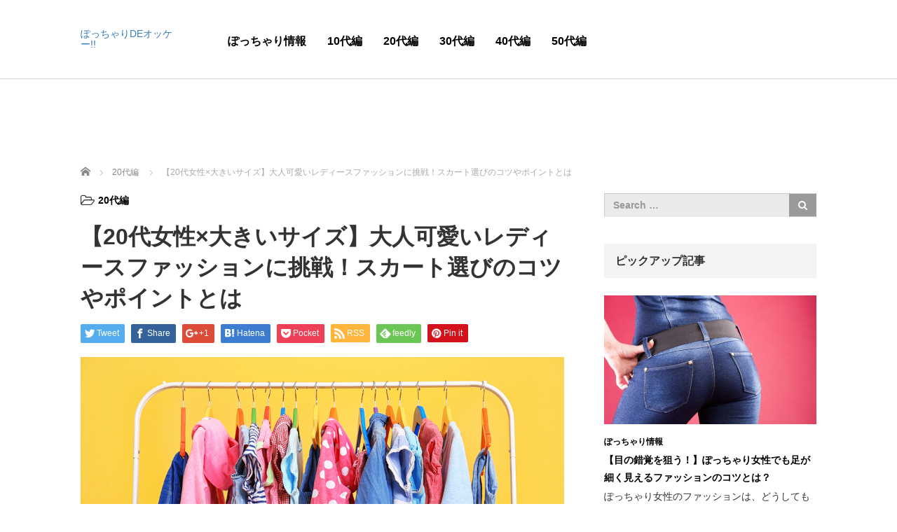

--- FILE ---
content_type: text/html; charset=UTF-8
request_url: https://estpg.info/archives/719
body_size: 9805
content:
<!DOCTYPE html>
<html lang="ja">
<head>
	<meta charset="UTF-8">
	<meta name="viewport" content="width=device-width, initial-scale=1.0">
	<meta http-equiv="X-UA-Compatible" content="IE=edge">

	<title>【20代女性×大きいサイズ】大人可愛いレディースファッションに挑戦！スカート選びのコツやポイントとは | ぽっちゃりDEオッケー!!</title>
	<meta name="description" content="ぽっちゃりでも大人可愛いファッションをしたくて、どんなスカートにするか悩んでいる方は、ぜひロングスカートを選んでいただきたいです。ロングスカートを選ぶ一番の利点はやはり足の太さが隠れるので気にならないという所です。大きいサイズのお洋服しか入らずにお困りの皆様。ぽっちゃりDEオッケー!!はその名の通り、ぽっちゃりさんがありのままで過ごせるような勇気を貰えるサイトにしました！あなたはあなたのままでいい。後はちょっとした方法、コツを知るだけ。ぜひ一度当サイトまでお越しください♪">
		<link rel="profile" href="http://gmpg.org/xfn/11">
	<link rel="pingback" href="https://estpg.info/xmlrpc.php">

		
<!-- All in One SEO Pack 2.12 by Michael Torbert of Semper Fi Web Design[193,266] -->
<meta name="description"  content="ぽっちゃりでも大人可愛いファッションをしたくて、どんなスカートにするか悩んでいる方は、ぜひロングスカートを選んでいただきたいです。 ロングスカートを選ぶ一番の利点はやはり足の太さが隠れるので気にならないという所です。" />

<link rel="canonical" href="https://estpg.info/archives/719" />
			<script type="text/javascript" >
				window.ga=window.ga||function(){(ga.q=ga.q||[]).push(arguments)};ga.l=+new Date;
				ga('create', 'UA-135937397-6', 'auto');
				// Plugins
				
				ga('send', 'pageview');
			</script>
			<script async src="https://www.google-analytics.com/analytics.js"></script>
			<!-- /all in one seo pack -->
<link rel='dns-prefetch' href='//ajax.googleapis.com' />
<link rel='dns-prefetch' href='//s.w.org' />
<link rel="alternate" type="application/rss+xml" title="ぽっちゃりDEオッケー!! &raquo; フィード" href="https://estpg.info/feed" />
		<script type="text/javascript">
			window._wpemojiSettings = {"baseUrl":"https:\/\/s.w.org\/images\/core\/emoji\/11.2.0\/72x72\/","ext":".png","svgUrl":"https:\/\/s.w.org\/images\/core\/emoji\/11.2.0\/svg\/","svgExt":".svg","source":{"concatemoji":"https:\/\/estpg.info\/wp-includes\/js\/wp-emoji-release.min.js?ver=5.1.19"}};
			!function(e,a,t){var n,r,o,i=a.createElement("canvas"),p=i.getContext&&i.getContext("2d");function s(e,t){var a=String.fromCharCode;p.clearRect(0,0,i.width,i.height),p.fillText(a.apply(this,e),0,0);e=i.toDataURL();return p.clearRect(0,0,i.width,i.height),p.fillText(a.apply(this,t),0,0),e===i.toDataURL()}function c(e){var t=a.createElement("script");t.src=e,t.defer=t.type="text/javascript",a.getElementsByTagName("head")[0].appendChild(t)}for(o=Array("flag","emoji"),t.supports={everything:!0,everythingExceptFlag:!0},r=0;r<o.length;r++)t.supports[o[r]]=function(e){if(!p||!p.fillText)return!1;switch(p.textBaseline="top",p.font="600 32px Arial",e){case"flag":return s([55356,56826,55356,56819],[55356,56826,8203,55356,56819])?!1:!s([55356,57332,56128,56423,56128,56418,56128,56421,56128,56430,56128,56423,56128,56447],[55356,57332,8203,56128,56423,8203,56128,56418,8203,56128,56421,8203,56128,56430,8203,56128,56423,8203,56128,56447]);case"emoji":return!s([55358,56760,9792,65039],[55358,56760,8203,9792,65039])}return!1}(o[r]),t.supports.everything=t.supports.everything&&t.supports[o[r]],"flag"!==o[r]&&(t.supports.everythingExceptFlag=t.supports.everythingExceptFlag&&t.supports[o[r]]);t.supports.everythingExceptFlag=t.supports.everythingExceptFlag&&!t.supports.flag,t.DOMReady=!1,t.readyCallback=function(){t.DOMReady=!0},t.supports.everything||(n=function(){t.readyCallback()},a.addEventListener?(a.addEventListener("DOMContentLoaded",n,!1),e.addEventListener("load",n,!1)):(e.attachEvent("onload",n),a.attachEvent("onreadystatechange",function(){"complete"===a.readyState&&t.readyCallback()})),(n=t.source||{}).concatemoji?c(n.concatemoji):n.wpemoji&&n.twemoji&&(c(n.twemoji),c(n.wpemoji)))}(window,document,window._wpemojiSettings);
		</script>
		<style type="text/css">
img.wp-smiley,
img.emoji {
	display: inline !important;
	border: none !important;
	box-shadow: none !important;
	height: 1em !important;
	width: 1em !important;
	margin: 0 .07em !important;
	vertical-align: -0.1em !important;
	background: none !important;
	padding: 0 !important;
}
</style>
	<link rel='stylesheet' id='wp-block-library-css'  href='https://estpg.info/wp-includes/css/dist/block-library/style.min.css?ver=5.1.19' type='text/css' media='all' />
<link rel='stylesheet' id='_tk-bootstrap-wp-css'  href='https://estpg.info/wp-content/themes/agent_tcd033/includes/css/bootstrap-wp.css?ver=5.1.19' type='text/css' media='all' />
<link rel='stylesheet' id='_tk-bootstrap-css'  href='https://estpg.info/wp-content/themes/agent_tcd033/includes/resources/bootstrap/css/bootstrap.min.css?ver=5.1.19' type='text/css' media='all' />
<link rel='stylesheet' id='_tk-font-awesome-css'  href='https://estpg.info/wp-content/themes/agent_tcd033/includes/css/font-awesome.min.css?ver=4.1.0' type='text/css' media='all' />
<script type='text/javascript' src='https://ajax.googleapis.com/ajax/libs/jquery/1.11.3/jquery.min.js?ver=5.1.19'></script>
<script type='text/javascript' src='https://estpg.info/wp-content/themes/agent_tcd033/includes/resources/bootstrap/js/bootstrap.js?ver=5.1.19'></script>
<script type='text/javascript' src='https://estpg.info/wp-content/themes/agent_tcd033/includes/js/bootstrap-wp.js?ver=5.1.19'></script>
<link rel='https://api.w.org/' href='https://estpg.info/wp-json/' />
<link rel='shortlink' href='https://estpg.info/?p=719' />
<link rel="alternate" type="application/json+oembed" href="https://estpg.info/wp-json/oembed/1.0/embed?url=https%3A%2F%2Festpg.info%2Farchives%2F719" />
<link rel="alternate" type="text/xml+oembed" href="https://estpg.info/wp-json/oembed/1.0/embed?url=https%3A%2F%2Festpg.info%2Farchives%2F719&#038;format=xml" />
<style type="text/css"></style>	<link rel="stylesheet" href="https://estpg.info/wp-content/themes/agent_tcd033/style.css?ver=3.1.4" type="text/css" />

	
	<script type="text/javascript" src="https://estpg.info/wp-content/themes/agent_tcd033/parallax.js"></script>
	<link rel="stylesheet" href="https://maxcdn.bootstrapcdn.com/font-awesome/4.4.0/css/font-awesome.min.css">
	<link rel="stylesheet" href="https://estpg.info/wp-content/themes/agent_tcd033/agent.css" type="text/css" />

		<script type="text/javascript" src="https://estpg.info/wp-content/themes/agent_tcd033/js/jscript.js"></script>
	<script src="https://estpg.info/wp-content/themes/agent_tcd033/js/comment.js?ver=?ver=3.1.4"></script>
	<link rel="stylesheet" href="https://estpg.info/wp-content/themes/agent_tcd033/comment-style.css" type="text/css" />

	<link rel="stylesheet" media="screen and (max-width:770px)" href="https://estpg.info/wp-content/themes/agent_tcd033/footer-bar/footer-bar.css?ver=?ver=3.1.4">

	
	<style type="text/css">
		#agent-header-outer{border-bottom:1px solid lightgrey}	</style>

	<style type="text/css">
		body { font-size:14px; }
	.menu-item a:hover, .entry-content a {color: #3FA5F5 !important;}
	.title a:hover, .entry-meta a:hover, .post_category a:hover, .widget a:hover, .categories-wrap a:hover {color: #3FA5F5!important;}
	.dropdown-menu {
	  background-color:#3FA5F5;
	}
	.dropdown-menu .menu-item:hover *{
	  background:#2C73AB!important;
	}
	.link-button-azure_top, .link-button-azure_btm{
	  background-color:#3FA5F5!important;
	}
	.next-button:after { border-left-color:3FA5F5!important; border-bottom-color:3FA5F5!important; }
	.next-button:hover, .next-button:hover:after {border-color:2C73AB!important;}
	.link-button-azure_top:hover, .link-button-azure_btm:hover {
	  background:#2C73AB!important;
	}
	.read-more:hover, .archives_btn:hover, .prev_link a:hover, .next_link a:hover, #submit_comment:hover, .form_table .btn-primary, .form_table td.form_title  { background:#3FA5F5!important; }

  @media only screen and (min-width: 767px) {
    .navbar-nav > .current-menu-item > a{color: #3FA5F5 !important;}
  }
  
  @media only screen and (max-width: 767px) {
    .current-menu-item *{color: #3FA5F5 !important;}
    .menu-item.active a {
      color:black;
    }
  }

			p { word-wrap:break-word; }
	
	
	
			#agent-header-outer{ position: fixed;}
	

					.page-title{ font-size: 32px;}
			
	</style>
</head>

<body class="post-template-default single single-post postid-719 single-format-standard">
	
	<div id="verytop"></div>
	<div id="agent-header-outer">
			<div class="container hidden-xs hidden-sm hidden-md">
				<div class="row">
					<div class="logo-wrap col-xs-20">
					  <!-- logo -->
					  <div id='logo_text'>
<h1 id="logo"><a href="https://estpg.info/">ぽっちゃりDEオッケー!!</a></h1>
</div>
				</div>
					<div class="col-xs-100 col-md-100 col-lg-80 agent-header-menu romaji">
	          <div class="navbar navbar-default">
	            <div class="navbar-header">
	              <button type="button" class="navbar-toggle" data-toggle="collapse" data-target=".nav_toggle">
	                <span class="sr-only">Toggle navigation </span>
	                <span class="icon-bar"></span>
	                <span class="icon-bar"></span>
	                <span class="icon-bar"></span>
	              </button>
								<div class="collapse navbar-collapse nav_toggle"><ul id="main-menu" class="nav navbar-nav"><li id="menu-item-837" class="menu-item menu-item-type-taxonomy menu-item-object-category menu-item-837"><a href="https://estpg.info/archives/category/%e3%81%bd%e3%81%a3%e3%81%a1%e3%82%83%e3%82%8a%e6%83%85%e5%a0%b1">ぽっちゃり情報</a></li>
<li id="menu-item-838" class="menu-item menu-item-type-taxonomy menu-item-object-category menu-item-838"><a href="https://estpg.info/archives/category/10%e4%bb%a3%e7%b7%a8">10代編</a></li>
<li id="menu-item-839" class="menu-item menu-item-type-taxonomy menu-item-object-category current-post-ancestor current-menu-parent current-post-parent menu-item-839"><a href="https://estpg.info/archives/category/20%e4%bb%a3%e7%b7%a8">20代編</a></li>
<li id="menu-item-840" class="menu-item menu-item-type-taxonomy menu-item-object-category menu-item-840"><a href="https://estpg.info/archives/category/30%e4%bb%a3%e7%b7%a8">30代編</a></li>
<li id="menu-item-841" class="menu-item menu-item-type-taxonomy menu-item-object-category menu-item-841"><a href="https://estpg.info/archives/category/40%e4%bb%a3%e7%b7%a8">40代編</a></li>
<li id="menu-item-842" class="menu-item menu-item-type-taxonomy menu-item-object-category menu-item-842"><a href="https://estpg.info/archives/category/50%e4%bb%a3%e7%b7%a8">50代編</a></li>
</ul></div>							</div>
						</div>
					</div>
									</div>
			</div>
			<div class="container hidden-lg">
	      <div class="row">
	        <div class="site-navigation-inner col-xs-120">
	          <div class="navbar navbar-default" style="margin-bottom:0px">
	            <div class="navbar-header">
	              <button type="button" class="navbar-toggle" data-toggle="collapse" data-target=".nav_toggle" style='z-index:3000'>
	                <span class="sr-only">Toggle navigation </span>
	                <span class="icon-bar"></span>
	                <span class="icon-bar"></span>
	                <span class="icon-bar"></span>
	              </button>

	              <div id="logo-area">
	                <div id='logo_text'>
<h1 id="logo"><a href="https://estpg.info/">ぽっちゃりDEオッケー!!</a></h1>
</div>
	              </div>

	            </div>

	          </div><!-- .navbar -->
	        </div>
	      </div>
			</div>
	</div>
	            <!-- The WordPress Menu goes here -->
	            <div class="hidden-lg mobile_nav_wapper">
								<div class="collapse navbar-collapse nav_toggle"><ul id="main-menu" class="nav navbar-nav pt0"><li class="menu-item menu-item-type-taxonomy menu-item-object-category menu-item-837"><a href="https://estpg.info/archives/category/%e3%81%bd%e3%81%a3%e3%81%a1%e3%82%83%e3%82%8a%e6%83%85%e5%a0%b1">ぽっちゃり情報</a></li>
<li class="menu-item menu-item-type-taxonomy menu-item-object-category menu-item-838"><a href="https://estpg.info/archives/category/10%e4%bb%a3%e7%b7%a8">10代編</a></li>
<li class="menu-item menu-item-type-taxonomy menu-item-object-category current-post-ancestor current-menu-parent current-post-parent menu-item-839"><a href="https://estpg.info/archives/category/20%e4%bb%a3%e7%b7%a8">20代編</a></li>
<li class="menu-item menu-item-type-taxonomy menu-item-object-category menu-item-840"><a href="https://estpg.info/archives/category/30%e4%bb%a3%e7%b7%a8">30代編</a></li>
<li class="menu-item menu-item-type-taxonomy menu-item-object-category menu-item-841"><a href="https://estpg.info/archives/category/40%e4%bb%a3%e7%b7%a8">40代編</a></li>
<li class="menu-item menu-item-type-taxonomy menu-item-object-category menu-item-842"><a href="https://estpg.info/archives/category/50%e4%bb%a3%e7%b7%a8">50代編</a></li>
</ul></div>	            </div>




  
  <div class="container single_wrap">
    
<ul id="bread_crumb" class="clearfix">
  <li itemscope="itemscope" itemtype="http://data-vocabulary.org/Breadcrumb" class="home"><a itemprop="url" href="https://estpg.info/"><span itemprop="title">ホーム</span></a></li>

 <li itemscope="itemscope" itemtype="http://data-vocabulary.org/Breadcrumb">
    <a itemprop="url" href="https://estpg.info/archives/category/20%e4%bb%a3%e7%b7%a8"><span itemprop="title">20代編</span></a>
     </li>
 <li class="last">【20代女性×大きいサイズ】大人可愛いレディースファッションに挑戦！スカート選びのコツやポイントとは</li>

</ul>
    <div class="row">

      <div class="col-sm-80 no-left-padding">
      
        
<article id="post-719" class="post-719 post type-post status-publish format-standard has-post-thumbnail hentry category-5">
	<header>
				<ul class="entry-meta clearfix">
						<li><i class="fa fa-folder-open-o fa-lg mr5" aria-hidden="true"></i><a href="https://estpg.info/archives/category/20%e4%bb%a3%e7%b7%a8" rel="category tag">20代編</a></li>								</ul>
		
		<h2 class="page-title">【20代女性×大きいサイズ】大人可愛いレディースファッションに挑戦！スカート選びのコツやポイントとは</h2>
	</header><!-- .entry-header -->

  <!-- sns button top -->
    
<!--Type1-->

<div id="share_top1">

 

<div class="sns">
<ul class="type1 clearfix">
<!--Twitterボタン-->
<li class="twitter">
<a href="http://twitter.com/share?text=%E3%80%9020%E4%BB%A3%E5%A5%B3%E6%80%A7%C3%97%E5%A4%A7%E3%81%8D%E3%81%84%E3%82%B5%E3%82%A4%E3%82%BA%E3%80%91%E5%A4%A7%E4%BA%BA%E5%8F%AF%E6%84%9B%E3%81%84%E3%83%AC%E3%83%87%E3%82%A3%E3%83%BC%E3%82%B9%E3%83%95%E3%82%A1%E3%83%83%E3%82%B7%E3%83%A7%E3%83%B3%E3%81%AB%E6%8C%91%E6%88%A6%EF%BC%81%E3%82%B9%E3%82%AB%E3%83%BC%E3%83%88%E9%81%B8%E3%81%B3%E3%81%AE%E3%82%B3%E3%83%84%E3%82%84%E3%83%9D%E3%82%A4%E3%83%B3%E3%83%88%E3%81%A8%E3%81%AF&url=https%3A%2F%2Festpg.info%2Farchives%2F719&via=&tw_p=tweetbutton&related=" onclick="javascript:window.open(this.href, '', 'menubar=no,toolbar=no,resizable=yes,scrollbars=yes,height=400,width=600');return false;"><i class="icon-twitter"></i><span class="ttl">Tweet</span><span class="share-count"></span></a></li>

<!--Facebookボタン-->
<li class="facebook">
<a href="//www.facebook.com/sharer/sharer.php?u=https://estpg.info/archives/719&amp;t=%E3%80%9020%E4%BB%A3%E5%A5%B3%E6%80%A7%C3%97%E5%A4%A7%E3%81%8D%E3%81%84%E3%82%B5%E3%82%A4%E3%82%BA%E3%80%91%E5%A4%A7%E4%BA%BA%E5%8F%AF%E6%84%9B%E3%81%84%E3%83%AC%E3%83%87%E3%82%A3%E3%83%BC%E3%82%B9%E3%83%95%E3%82%A1%E3%83%83%E3%82%B7%E3%83%A7%E3%83%B3%E3%81%AB%E6%8C%91%E6%88%A6%EF%BC%81%E3%82%B9%E3%82%AB%E3%83%BC%E3%83%88%E9%81%B8%E3%81%B3%E3%81%AE%E3%82%B3%E3%83%84%E3%82%84%E3%83%9D%E3%82%A4%E3%83%B3%E3%83%88%E3%81%A8%E3%81%AF" class="facebook-btn-icon-link" target="blank" rel="nofollow"><i class="icon-facebook"></i><span class="ttl">Share</span><span class="share-count"></span></a></li>

<!--Google+ボタン-->
<li class="googleplus">
<a href="https://plus.google.com/share?url=https%3A%2F%2Festpg.info%2Farchives%2F719" onclick="javascript:window.open(this.href, '', 'menubar=no,toolbar=no,resizable=yes,scrollbars=yes,height=600,width=500');return false;"><i class="icon-google-plus"></i><span class="ttl">+1</span><span class="share-count"></span></a></li>

<!--Hatebuボタン-->
<li class="hatebu">
<a href="http://b.hatena.ne.jp/add?mode=confirm&url=https%3A%2F%2Festpg.info%2Farchives%2F719" onclick="javascript:window.open(this.href, '', 'menubar=no,toolbar=no,resizable=yes,scrollbars=yes,height=400,width=510');return false;" ><i class="icon-hatebu"></i><span class="ttl">Hatena</span><span class="share-count"></span></a></li>

<!--Pocketボタン-->
<li class="pocket">
<a href="http://getpocket.com/edit?url=https%3A%2F%2Festpg.info%2Farchives%2F719&title=%E3%80%9020%E4%BB%A3%E5%A5%B3%E6%80%A7%C3%97%E5%A4%A7%E3%81%8D%E3%81%84%E3%82%B5%E3%82%A4%E3%82%BA%E3%80%91%E5%A4%A7%E4%BA%BA%E5%8F%AF%E6%84%9B%E3%81%84%E3%83%AC%E3%83%87%E3%82%A3%E3%83%BC%E3%82%B9%E3%83%95%E3%82%A1%E3%83%83%E3%82%B7%E3%83%A7%E3%83%B3%E3%81%AB%E6%8C%91%E6%88%A6%EF%BC%81%E3%82%B9%E3%82%AB%E3%83%BC%E3%83%88%E9%81%B8%E3%81%B3%E3%81%AE%E3%82%B3%E3%83%84%E3%82%84%E3%83%9D%E3%82%A4%E3%83%B3%E3%83%88%E3%81%A8%E3%81%AF" target="blank"><i class="icon-pocket"></i><span class="ttl">Pocket</span><span class="share-count"></span></a></li>

<!--RSSボタン-->
<li class="rss">
<a href="https://estpg.info/feed" target="blank"><i class="icon-rss"></i><span class="ttl">RSS</span></a></li>

<!--Feedlyボタン-->
<li class="feedly">
<a href="http://feedly.com/index.html#subscription%2Ffeed%2Fhttps://estpg.info/feed" target="blank"><i class="icon-feedly"></i><span class="ttl">feedly</span><span class="share-count"></span></a></li>

<!--Pinterestボタン-->
<li class="pinterest">
<a rel="nofollow" target="_blank" href="https://www.pinterest.com/pin/create/button/?url=https%3A%2F%2Festpg.info%2Farchives%2F719&media=https://estpg.info/wp-content/uploads/2019/04/shutterstock_524193919.jpg&description=%E3%80%9020%E4%BB%A3%E5%A5%B3%E6%80%A7%C3%97%E5%A4%A7%E3%81%8D%E3%81%84%E3%82%B5%E3%82%A4%E3%82%BA%E3%80%91%E5%A4%A7%E4%BA%BA%E5%8F%AF%E6%84%9B%E3%81%84%E3%83%AC%E3%83%87%E3%82%A3%E3%83%BC%E3%82%B9%E3%83%95%E3%82%A1%E3%83%83%E3%82%B7%E3%83%A7%E3%83%B3%E3%81%AB%E6%8C%91%E6%88%A6%EF%BC%81%E3%82%B9%E3%82%AB%E3%83%BC%E3%83%88%E9%81%B8%E3%81%B3%E3%81%AE%E3%82%B3%E3%83%84%E3%82%84%E3%83%9D%E3%82%A4%E3%83%B3%E3%83%88%E3%81%A8%E3%81%AF"><i class="icon-pinterest"></i><span class="ttl">Pin&nbsp;it</span></a></li>

</ul>
</div>

</div>


<!--Type2-->

<!--Type3-->

<!--Type4-->

<!--Type5-->
    <!-- /sns button top -->

	<div class="entry-content mb30">
				<div class="entry-content-thumbnail"><img width="1000" height="680" src="https://estpg.info/wp-content/uploads/2019/04/shutterstock_524193919.jpg" class="attachment-full size-full wp-post-image" alt="ぽっちゃり女性のファッションポイントをご紹介！" srcset="https://estpg.info/wp-content/uploads/2019/04/shutterstock_524193919.jpg 1000w, https://estpg.info/wp-content/uploads/2019/04/shutterstock_524193919-300x204.jpg 300w, https://estpg.info/wp-content/uploads/2019/04/shutterstock_524193919-768x522.jpg 768w" sizes="(max-width: 1000px) 100vw, 1000px" /></div>
				<p>ぽっちゃりでも大人可愛いファッションをしたくて、どんなスカートにするか悩んでいる方は、ぜひロングスカートを選んでいただきたいです。</p>
<p>ロングスカートを選ぶ一番の利点はやはり足の太さが隠れるので気にならないという所です。</p>
<p>また基本的に落ち着いて可愛らしい印象を与えることが出来るため、大人可愛いイメージを持って貰えるでしょう。</p>
<p>20代女性という年齢的に色味もおとなしい色を選ぶと尚良しです、大きいサイズはカラーバリエーションがすこし少ないこともありますが派手になりすぎないように注意さえすれば基本的に失敗はないでしょう。</p>
<p>ロングスカートという特性上ぽっちゃりでも体型を気にせずおしゃれが出来るので、ぜひトライしてみて下さい。</p>
			</div><!-- .entry-content -->

  <!-- sns button bottom -->
    <div class="clearfix">
  
<!--Type1-->

<div id="share_top1">

 

<div class="sns">
<ul class="type1 clearfix">
<!--Twitterボタン-->
<li class="twitter">
<a href="http://twitter.com/share?text=%E3%80%9020%E4%BB%A3%E5%A5%B3%E6%80%A7%C3%97%E5%A4%A7%E3%81%8D%E3%81%84%E3%82%B5%E3%82%A4%E3%82%BA%E3%80%91%E5%A4%A7%E4%BA%BA%E5%8F%AF%E6%84%9B%E3%81%84%E3%83%AC%E3%83%87%E3%82%A3%E3%83%BC%E3%82%B9%E3%83%95%E3%82%A1%E3%83%83%E3%82%B7%E3%83%A7%E3%83%B3%E3%81%AB%E6%8C%91%E6%88%A6%EF%BC%81%E3%82%B9%E3%82%AB%E3%83%BC%E3%83%88%E9%81%B8%E3%81%B3%E3%81%AE%E3%82%B3%E3%83%84%E3%82%84%E3%83%9D%E3%82%A4%E3%83%B3%E3%83%88%E3%81%A8%E3%81%AF&url=https%3A%2F%2Festpg.info%2Farchives%2F719&via=&tw_p=tweetbutton&related=" onclick="javascript:window.open(this.href, '', 'menubar=no,toolbar=no,resizable=yes,scrollbars=yes,height=400,width=600');return false;"><i class="icon-twitter"></i><span class="ttl">Tweet</span><span class="share-count"></span></a></li>

<!--Facebookボタン-->
<li class="facebook">
<a href="//www.facebook.com/sharer/sharer.php?u=https://estpg.info/archives/719&amp;t=%E3%80%9020%E4%BB%A3%E5%A5%B3%E6%80%A7%C3%97%E5%A4%A7%E3%81%8D%E3%81%84%E3%82%B5%E3%82%A4%E3%82%BA%E3%80%91%E5%A4%A7%E4%BA%BA%E5%8F%AF%E6%84%9B%E3%81%84%E3%83%AC%E3%83%87%E3%82%A3%E3%83%BC%E3%82%B9%E3%83%95%E3%82%A1%E3%83%83%E3%82%B7%E3%83%A7%E3%83%B3%E3%81%AB%E6%8C%91%E6%88%A6%EF%BC%81%E3%82%B9%E3%82%AB%E3%83%BC%E3%83%88%E9%81%B8%E3%81%B3%E3%81%AE%E3%82%B3%E3%83%84%E3%82%84%E3%83%9D%E3%82%A4%E3%83%B3%E3%83%88%E3%81%A8%E3%81%AF" class="facebook-btn-icon-link" target="blank" rel="nofollow"><i class="icon-facebook"></i><span class="ttl">Share</span><span class="share-count"></span></a></li>

<!--Google+ボタン-->
<li class="googleplus">
<a href="https://plus.google.com/share?url=https%3A%2F%2Festpg.info%2Farchives%2F719" onclick="javascript:window.open(this.href, '', 'menubar=no,toolbar=no,resizable=yes,scrollbars=yes,height=600,width=500');return false;"><i class="icon-google-plus"></i><span class="ttl">+1</span><span class="share-count"></span></a></li>

<!--Hatebuボタン-->
<li class="hatebu">
<a href="http://b.hatena.ne.jp/add?mode=confirm&url=https%3A%2F%2Festpg.info%2Farchives%2F719" onclick="javascript:window.open(this.href, '', 'menubar=no,toolbar=no,resizable=yes,scrollbars=yes,height=400,width=510');return false;" ><i class="icon-hatebu"></i><span class="ttl">Hatena</span><span class="share-count"></span></a></li>

<!--Pocketボタン-->
<li class="pocket">
<a href="http://getpocket.com/edit?url=https%3A%2F%2Festpg.info%2Farchives%2F719&title=%E3%80%9020%E4%BB%A3%E5%A5%B3%E6%80%A7%C3%97%E5%A4%A7%E3%81%8D%E3%81%84%E3%82%B5%E3%82%A4%E3%82%BA%E3%80%91%E5%A4%A7%E4%BA%BA%E5%8F%AF%E6%84%9B%E3%81%84%E3%83%AC%E3%83%87%E3%82%A3%E3%83%BC%E3%82%B9%E3%83%95%E3%82%A1%E3%83%83%E3%82%B7%E3%83%A7%E3%83%B3%E3%81%AB%E6%8C%91%E6%88%A6%EF%BC%81%E3%82%B9%E3%82%AB%E3%83%BC%E3%83%88%E9%81%B8%E3%81%B3%E3%81%AE%E3%82%B3%E3%83%84%E3%82%84%E3%83%9D%E3%82%A4%E3%83%B3%E3%83%88%E3%81%A8%E3%81%AF" target="blank"><i class="icon-pocket"></i><span class="ttl">Pocket</span><span class="share-count"></span></a></li>

<!--RSSボタン-->
<li class="rss">
<a href="https://estpg.info/feed" target="blank"><i class="icon-rss"></i><span class="ttl">RSS</span></a></li>

<!--Feedlyボタン-->
<li class="feedly">
<a href="http://feedly.com/index.html#subscription%2Ffeed%2Fhttps://estpg.info/feed" target="blank"><i class="icon-feedly"></i><span class="ttl">feedly</span><span class="share-count"></span></a></li>

<!--Pinterestボタン-->
<li class="pinterest">
<a rel="nofollow" target="_blank" href="https://www.pinterest.com/pin/create/button/?url=https%3A%2F%2Festpg.info%2Farchives%2F719&media=https://estpg.info/wp-content/uploads/2019/04/shutterstock_524193919.jpg&description=%E3%80%9020%E4%BB%A3%E5%A5%B3%E6%80%A7%C3%97%E5%A4%A7%E3%81%8D%E3%81%84%E3%82%B5%E3%82%A4%E3%82%BA%E3%80%91%E5%A4%A7%E4%BA%BA%E5%8F%AF%E6%84%9B%E3%81%84%E3%83%AC%E3%83%87%E3%82%A3%E3%83%BC%E3%82%B9%E3%83%95%E3%82%A1%E3%83%83%E3%82%B7%E3%83%A7%E3%83%B3%E3%81%AB%E6%8C%91%E6%88%A6%EF%BC%81%E3%82%B9%E3%82%AB%E3%83%BC%E3%83%88%E9%81%B8%E3%81%B3%E3%81%AE%E3%82%B3%E3%83%84%E3%82%84%E3%83%9D%E3%82%A4%E3%83%B3%E3%83%88%E3%81%A8%E3%81%AF"><i class="icon-pinterest"></i><span class="ttl">Pin&nbsp;it</span></a></li>

</ul>
</div>

</div>


<!--Type2-->

<!--Type3-->

<!--Type4-->

<!--Type5-->
  </div>
    <!-- /sns button bottom -->

		<footer class="entry-nav">
				<div class="row">
			<div class="col-xs-60 text-center">
				<p class="prev_link"><a href="https://estpg.info/archives/720" rel="prev">前の記事</a></p>
			</div>
			<div class="col-xs-60 text-center">
				<p class="next_link"><a href="https://estpg.info/archives/718" rel="next">次の記事</a></p>
			</div>
		</div>
			</footer><!-- .entry-meta -->
	
</article><!-- #post-## -->

        
      
                <div id="related-posts">
          <h3 class="related-posts-title">関連記事</h3>
                    <div class="row">
                          <div class="col-xs-60">
                <div class="related_post clearfix">
                                    <div class="related_post_img"><a href="https://estpg.info/archives/721"><img width="90" height="90" src="https://estpg.info/wp-content/uploads/2019/04/shutterstock_524193919-90x90.jpg" class="attachment-widget_thumb size-widget_thumb wp-post-image" alt="ぽっちゃり女性のファッションポイントをご紹介！" srcset="https://estpg.info/wp-content/uploads/2019/04/shutterstock_524193919-90x90.jpg 90w, https://estpg.info/wp-content/uploads/2019/04/shutterstock_524193919-150x150.jpg 150w, https://estpg.info/wp-content/uploads/2019/04/shutterstock_524193919-100x100.jpg 100w, https://estpg.info/wp-content/uploads/2019/04/shutterstock_524193919-450x450.jpg 450w, https://estpg.info/wp-content/uploads/2019/04/shutterstock_524193919-223x223.jpg 223w, https://estpg.info/wp-content/uploads/2019/04/shutterstock_524193919-224x224.jpg 224w, https://estpg.info/wp-content/uploads/2019/04/shutterstock_524193919-120x120.jpg 120w" sizes="(max-width: 90px) 100vw, 90px" /></a></div>
                                    <div class="related_post_meta">
                                        <h3 class="title"><a href="https://estpg.info/archives/721">【20代女性×大きいサイズ】大人可愛いレディースファッションに挑…</a></h3>
                  </div>
                </div>
              </div>
                                        <div class="col-xs-60">
                <div class="related_post clearfix">
                                    <div class="related_post_img"><a href="https://estpg.info/archives/720"><img width="90" height="90" src="https://estpg.info/wp-content/uploads/2019/04/shutterstock_524193919-90x90.jpg" class="attachment-widget_thumb size-widget_thumb wp-post-image" alt="ぽっちゃり女性のファッションポイントをご紹介！" srcset="https://estpg.info/wp-content/uploads/2019/04/shutterstock_524193919-90x90.jpg 90w, https://estpg.info/wp-content/uploads/2019/04/shutterstock_524193919-150x150.jpg 150w, https://estpg.info/wp-content/uploads/2019/04/shutterstock_524193919-100x100.jpg 100w, https://estpg.info/wp-content/uploads/2019/04/shutterstock_524193919-450x450.jpg 450w, https://estpg.info/wp-content/uploads/2019/04/shutterstock_524193919-223x223.jpg 223w, https://estpg.info/wp-content/uploads/2019/04/shutterstock_524193919-224x224.jpg 224w, https://estpg.info/wp-content/uploads/2019/04/shutterstock_524193919-120x120.jpg 120w" sizes="(max-width: 90px) 100vw, 90px" /></a></div>
                                    <div class="related_post_meta">
                                        <h3 class="title"><a href="https://estpg.info/archives/720">【20代女性×大きいサイズ】大人可愛いレディースファッションに挑…</a></h3>
                  </div>
                </div>
              </div>
              </div><div class="row" style="margin-top:15px;">                          <div class="col-xs-60">
                <div class="related_post clearfix">
                                    <div class="related_post_img"><a href="https://estpg.info/archives/717"><img width="90" height="90" src="https://estpg.info/wp-content/uploads/2019/04/shutterstock_524193919-90x90.jpg" class="attachment-widget_thumb size-widget_thumb wp-post-image" alt="ぽっちゃり女性のファッションポイントをご紹介！" srcset="https://estpg.info/wp-content/uploads/2019/04/shutterstock_524193919-90x90.jpg 90w, https://estpg.info/wp-content/uploads/2019/04/shutterstock_524193919-150x150.jpg 150w, https://estpg.info/wp-content/uploads/2019/04/shutterstock_524193919-100x100.jpg 100w, https://estpg.info/wp-content/uploads/2019/04/shutterstock_524193919-450x450.jpg 450w, https://estpg.info/wp-content/uploads/2019/04/shutterstock_524193919-223x223.jpg 223w, https://estpg.info/wp-content/uploads/2019/04/shutterstock_524193919-224x224.jpg 224w, https://estpg.info/wp-content/uploads/2019/04/shutterstock_524193919-120x120.jpg 120w" sizes="(max-width: 90px) 100vw, 90px" /></a></div>
                                    <div class="related_post_meta">
                                        <h3 class="title"><a href="https://estpg.info/archives/717">【20代女性×大きいサイズ】大人可愛いレディースファッションに挑…</a></h3>
                  </div>
                </div>
              </div>
                                        <div class="col-xs-60">
                <div class="related_post clearfix">
                                    <div class="related_post_img"><a href="https://estpg.info/archives/718"><img width="90" height="90" src="https://estpg.info/wp-content/uploads/2019/04/shutterstock_524193919-90x90.jpg" class="attachment-widget_thumb size-widget_thumb wp-post-image" alt="ぽっちゃり女性のファッションポイントをご紹介！" srcset="https://estpg.info/wp-content/uploads/2019/04/shutterstock_524193919-90x90.jpg 90w, https://estpg.info/wp-content/uploads/2019/04/shutterstock_524193919-150x150.jpg 150w, https://estpg.info/wp-content/uploads/2019/04/shutterstock_524193919-100x100.jpg 100w, https://estpg.info/wp-content/uploads/2019/04/shutterstock_524193919-450x450.jpg 450w, https://estpg.info/wp-content/uploads/2019/04/shutterstock_524193919-223x223.jpg 223w, https://estpg.info/wp-content/uploads/2019/04/shutterstock_524193919-224x224.jpg 224w, https://estpg.info/wp-content/uploads/2019/04/shutterstock_524193919-120x120.jpg 120w" sizes="(max-width: 90px) 100vw, 90px" /></a></div>
                                    <div class="related_post_meta">
                                        <h3 class="title"><a href="https://estpg.info/archives/718">【20代女性×大きいサイズ】大人可愛いレディースファッションに挑…</a></h3>
                  </div>
                </div>
              </div>
              </div><div class="row" style="margin-top:15px;">                          <div class="col-xs-60">
                <div class="related_post clearfix">
                                    <div class="related_post_img"><a href="https://estpg.info/archives/715"><img width="90" height="90" src="https://estpg.info/wp-content/uploads/2019/04/shutterstock_524193919-90x90.jpg" class="attachment-widget_thumb size-widget_thumb wp-post-image" alt="ぽっちゃり女性のファッションポイントをご紹介！" srcset="https://estpg.info/wp-content/uploads/2019/04/shutterstock_524193919-90x90.jpg 90w, https://estpg.info/wp-content/uploads/2019/04/shutterstock_524193919-150x150.jpg 150w, https://estpg.info/wp-content/uploads/2019/04/shutterstock_524193919-100x100.jpg 100w, https://estpg.info/wp-content/uploads/2019/04/shutterstock_524193919-450x450.jpg 450w, https://estpg.info/wp-content/uploads/2019/04/shutterstock_524193919-223x223.jpg 223w, https://estpg.info/wp-content/uploads/2019/04/shutterstock_524193919-224x224.jpg 224w, https://estpg.info/wp-content/uploads/2019/04/shutterstock_524193919-120x120.jpg 120w" sizes="(max-width: 90px) 100vw, 90px" /></a></div>
                                    <div class="related_post_meta">
                                        <h3 class="title"><a href="https://estpg.info/archives/715">【20代女性×大きいサイズ】エレガントなレディースファッションに…</a></h3>
                  </div>
                </div>
              </div>
                                        <div class="col-xs-60">
                <div class="related_post clearfix">
                                    <div class="related_post_img"><a href="https://estpg.info/archives/716"><img width="90" height="90" src="https://estpg.info/wp-content/uploads/2019/04/shutterstock_524193919-90x90.jpg" class="attachment-widget_thumb size-widget_thumb wp-post-image" alt="ぽっちゃり女性のファッションポイントをご紹介！" srcset="https://estpg.info/wp-content/uploads/2019/04/shutterstock_524193919-90x90.jpg 90w, https://estpg.info/wp-content/uploads/2019/04/shutterstock_524193919-150x150.jpg 150w, https://estpg.info/wp-content/uploads/2019/04/shutterstock_524193919-100x100.jpg 100w, https://estpg.info/wp-content/uploads/2019/04/shutterstock_524193919-450x450.jpg 450w, https://estpg.info/wp-content/uploads/2019/04/shutterstock_524193919-223x223.jpg 223w, https://estpg.info/wp-content/uploads/2019/04/shutterstock_524193919-224x224.jpg 224w, https://estpg.info/wp-content/uploads/2019/04/shutterstock_524193919-120x120.jpg 120w" sizes="(max-width: 90px) 100vw, 90px" /></a></div>
                                    <div class="related_post_meta">
                                        <h3 class="title"><a href="https://estpg.info/archives/716">【20代女性×大きいサイズ】大人可愛いレディースファッションに挑…</a></h3>
                  </div>
                </div>
              </div>
              </div><div class="row" style="margin-top:15px;">                      </div>
                  </div>
        
    <!-- comments -->
        <!-- /comments -->

      </div>

      <div class="col-sm-37 col-sm-offset-3 no-right-padding">
            <div class="sidebar-padder">

      
      	      <aside id="search-2" class="widget widget_search"><form role="search" method="get" class="search-form" action="https://estpg.info/">
  <label>
    <div class="input-group">
      <input type="search" class="search-field form-control" placeholder="Search &hellip;" value="" name="s" title="Search for:">
      <span class="input-group-btn">
        <button class="btn btn-default" type="submit"><span class="fa fa-search"></span></button>
      </span>
    </div><!-- /input-group -->
  </label>
  <input type="submit" style="display:none" value="Search">
</form>
</aside><aside id="styled_post_list1_widget-2" class="widget styled_post_list1_widget"><h3 class="widget-title">ピックアップ記事</h3><ol class="styled_post_list1">
 <li class="clearfix">
     <div class="styled_post_list1_thumb">
   <a class="image" href="https://estpg.info/archives/652"><img width="660" height="400" src="https://estpg.info/wp-content/uploads/2019/04/shutterstock_51375046-660x400.jpg" class="attachment-size1 size-size1 wp-post-image" alt="【目の錯覚を狙う！】ぽっちゃり女性でも足が細く見えるファッションのコツとは？" srcset="https://estpg.info/wp-content/uploads/2019/04/shutterstock_51375046-660x400.jpg 660w, https://estpg.info/wp-content/uploads/2019/04/shutterstock_51375046-330x200.jpg 330w" sizes="(max-width: 660px) 100vw, 660px" /></a>
   </div>
          <div class="dateandcate">
  
  <span class="cate"><a href="https://estpg.info/archives/category/%e3%81%bd%e3%81%a3%e3%81%a1%e3%82%83%e3%82%8a%e6%83%85%e5%a0%b1" rel="category tag">ぽっちゃり情報</a></span>    </div>
            <a class="title" href="https://estpg.info/archives/652">【目の錯覚を狙う！】ぽっちゃり女性でも足が細く見えるファッションのコツとは？</a>
          <div class="excerpt">ぽっちゃり女性のファッションは、どうしても大きいサイズの洋服…</div>
    </li>
 <li class="clearfix">
     <div class="styled_post_list1_thumb">
   <a class="image" href="https://estpg.info/archives/653"><img width="660" height="400" src="https://estpg.info/wp-content/uploads/2019/04/shutterstock_692772754-660x400.jpg" class="attachment-size1 size-size1 wp-post-image" alt="【好きと似合うは違う?】ぽっちゃりな女性だからこそ似合うファッションのテイストって？( *´艸｀)" srcset="https://estpg.info/wp-content/uploads/2019/04/shutterstock_692772754-660x400.jpg 660w, https://estpg.info/wp-content/uploads/2019/04/shutterstock_692772754-330x200.jpg 330w" sizes="(max-width: 660px) 100vw, 660px" /></a>
   </div>
          <div class="dateandcate">
  
  <span class="cate"><a href="https://estpg.info/archives/category/%e3%81%bd%e3%81%a3%e3%81%a1%e3%82%83%e3%82%8a%e6%83%85%e5%a0%b1" rel="category tag">ぽっちゃり情報</a></span>    </div>
            <a class="title" href="https://estpg.info/archives/653">【好きと似合うは違う?】ぽっちゃりな女性だからこそ似合うファッションのテイストって？( *´艸｀)</a>
          <div class="excerpt">ぽっちゃりの女性にはぽっちゃりの女性にしかない魅力があります…</div>
    </li>
 <li class="clearfix">
     <div class="styled_post_list1_thumb">
   <a class="image" href="https://estpg.info/archives/659"><img width="660" height="400" src="https://estpg.info/wp-content/uploads/2019/04/shutterstock_708087373-660x400.jpg" class="attachment-size1 size-size1 wp-post-image" alt="【継続は力なり】私だって続けれるものなら続けたい！運動を習慣化するハードルの低い始め方" srcset="https://estpg.info/wp-content/uploads/2019/04/shutterstock_708087373-660x400.jpg 660w, https://estpg.info/wp-content/uploads/2019/04/shutterstock_708087373-330x200.jpg 330w" sizes="(max-width: 660px) 100vw, 660px" /></a>
   </div>
          <div class="dateandcate">
  
  <span class="cate"><a href="https://estpg.info/archives/category/%e3%81%bd%e3%81%a3%e3%81%a1%e3%82%83%e3%82%8a%e6%83%85%e5%a0%b1" rel="category tag">ぽっちゃり情報</a></span>    </div>
            <a class="title" href="https://estpg.info/archives/659">【継続は力なり】私だって続けれるものなら続けたい！運動を習慣化するハードルの低い始め方</a>
          <div class="excerpt">可愛い洋服を見つけても、大きいサイズがなくて諦めたぽっちゃり…</div>
    </li>
</ol>
</aside><aside id="styled_post_list2_widget-2" class="widget styled_post_list2_widget"><h3 class="widget-title">ランダム記事</h3><ol class="styled_post_list2">
 <li class="clearfix">
   <a class="image" href="https://estpg.info/archives/676"><img width="224" height="224" src="https://estpg.info/wp-content/uploads/2019/04/shutterstock_524193919-224x224.jpg" class="attachment-staff_thumb size-staff_thumb wp-post-image" alt="ぽっちゃり女性のファッションポイントをご紹介！" srcset="https://estpg.info/wp-content/uploads/2019/04/shutterstock_524193919-224x224.jpg 224w, https://estpg.info/wp-content/uploads/2019/04/shutterstock_524193919-150x150.jpg 150w, https://estpg.info/wp-content/uploads/2019/04/shutterstock_524193919-100x100.jpg 100w, https://estpg.info/wp-content/uploads/2019/04/shutterstock_524193919-450x450.jpg 450w, https://estpg.info/wp-content/uploads/2019/04/shutterstock_524193919-223x223.jpg 223w, https://estpg.info/wp-content/uploads/2019/04/shutterstock_524193919-90x90.jpg 90w, https://estpg.info/wp-content/uploads/2019/04/shutterstock_524193919-120x120.jpg 120w" sizes="(max-width: 224px) 100vw, 224px" /></a>
      <h4 class="title"><a href="https://estpg.info/archives/676">【10代女性×大きいサイズ】フェニミンなレディースファッションに挑戦！パンツ選びのコツやポイントとは</a></h4>
    </li>
 <li class="clearfix">
   <a class="image" href="https://estpg.info/archives/681"><img width="224" height="224" src="https://estpg.info/wp-content/uploads/2019/04/shutterstock_524193919-224x224.jpg" class="attachment-staff_thumb size-staff_thumb wp-post-image" alt="ぽっちゃり女性のファッションポイントをご紹介！" srcset="https://estpg.info/wp-content/uploads/2019/04/shutterstock_524193919-224x224.jpg 224w, https://estpg.info/wp-content/uploads/2019/04/shutterstock_524193919-150x150.jpg 150w, https://estpg.info/wp-content/uploads/2019/04/shutterstock_524193919-100x100.jpg 100w, https://estpg.info/wp-content/uploads/2019/04/shutterstock_524193919-450x450.jpg 450w, https://estpg.info/wp-content/uploads/2019/04/shutterstock_524193919-223x223.jpg 223w, https://estpg.info/wp-content/uploads/2019/04/shutterstock_524193919-90x90.jpg 90w, https://estpg.info/wp-content/uploads/2019/04/shutterstock_524193919-120x120.jpg 120w" sizes="(max-width: 224px) 100vw, 224px" /></a>
      <h4 class="title"><a href="https://estpg.info/archives/681">【10代女性×大きいサイズ】エレガントなレディースファッションに挑戦！ワンピース選びのコツやポイントとは</a></h4>
    </li>
 <li class="clearfix">
   <a class="image" href="https://estpg.info/archives/742"><img width="224" height="224" src="https://estpg.info/wp-content/uploads/2019/04/shutterstock_524193919-224x224.jpg" class="attachment-staff_thumb size-staff_thumb wp-post-image" alt="ぽっちゃり女性のファッションポイントをご紹介！" srcset="https://estpg.info/wp-content/uploads/2019/04/shutterstock_524193919-224x224.jpg 224w, https://estpg.info/wp-content/uploads/2019/04/shutterstock_524193919-150x150.jpg 150w, https://estpg.info/wp-content/uploads/2019/04/shutterstock_524193919-100x100.jpg 100w, https://estpg.info/wp-content/uploads/2019/04/shutterstock_524193919-450x450.jpg 450w, https://estpg.info/wp-content/uploads/2019/04/shutterstock_524193919-223x223.jpg 223w, https://estpg.info/wp-content/uploads/2019/04/shutterstock_524193919-90x90.jpg 90w, https://estpg.info/wp-content/uploads/2019/04/shutterstock_524193919-120x120.jpg 120w" sizes="(max-width: 224px) 100vw, 224px" /></a>
      <h4 class="title"><a href="https://estpg.info/archives/742">【30代女性×大きいサイズ】エレガントなレディースファッションに挑戦！パンツ選びのコツやポイントとは</a></h4>
    </li>
</ol>
</aside>		    
                            <div class='side_widget clearfix widget_categories'>
                <h3 class='side_headline'>関連リンク</h3>
                <ul>
                    <li class="cat-item">
                        <a href="https://www.mizuno-kyouseishika.com/treatment04.html" target="_blank">名古屋　マウスピース矯正</a>
                        <p>最近話題のマウスピース矯正、名古屋でマウスピース矯正をしようと思っているならみずの矯正歯科にカウンセリングにお越しください。みずの矯正歯科は日本矯正歯科学会認定医が在籍していますので、安心して歯のお悩みをカウンセリングでお話しください。人気のマウスピース矯正があなたに合っているかどうかも含めてしっかりお話しさせていただきます。</p>
                        <p>www.mizuno-kyouseishika.com/</p>
                    </li>
                </ul>
            </div>
            
    	  
    </div><!-- close .sidebar-padder -->      </div>

    </div>
  </div>



    <div class="recruit-splash" data-parallax="scroll" data-speed="0.6" data-image-src="https://estpg.info/wp-content/uploads/2019/04/shutterstock_1017755419.jpg">
    <div class="container section section-small" style="overflow:hidden;">
      <div class="row">
        <div class="col-xs-120 text-center">
          <h2 class="recruit-splash-h2 smaller-mobile-h2">ぽっちゃり女子おすすめのダイエットサプリは？</h2>
          <a class="link-button-azure_btm big" style="margin-top:24px" href="https://estpg.info/archives/656"><span class="btn_lavel">記事へ</span><span class="arrow_ico2"></span></a>        </div>
      </div>
    </div>
  </div>

<div class="section container-fluid">
  <div class="row">
            <div class="col-xs-120 footer-menu">
      <div class="collapse navbar-collapse"><ul id="footer-menu" class="nav navbar-nav"><li class="menu-item menu-item-type-taxonomy menu-item-object-category menu-item-837"><a href="https://estpg.info/archives/category/%e3%81%bd%e3%81%a3%e3%81%a1%e3%82%83%e3%82%8a%e6%83%85%e5%a0%b1">ぽっちゃり情報</a></li>
<li class="menu-item menu-item-type-taxonomy menu-item-object-category menu-item-838"><a href="https://estpg.info/archives/category/10%e4%bb%a3%e7%b7%a8">10代編</a></li>
<li class="menu-item menu-item-type-taxonomy menu-item-object-category current-post-ancestor current-menu-parent current-post-parent menu-item-839"><a href="https://estpg.info/archives/category/20%e4%bb%a3%e7%b7%a8">20代編</a></li>
<li class="menu-item menu-item-type-taxonomy menu-item-object-category menu-item-840"><a href="https://estpg.info/archives/category/30%e4%bb%a3%e7%b7%a8">30代編</a></li>
<li class="menu-item menu-item-type-taxonomy menu-item-object-category menu-item-841"><a href="https://estpg.info/archives/category/40%e4%bb%a3%e7%b7%a8">40代編</a></li>
<li class="menu-item menu-item-type-taxonomy menu-item-object-category menu-item-842"><a href="https://estpg.info/archives/category/50%e4%bb%a3%e7%b7%a8">50代編</a></li>
</ul></div>    </div>

    
      </div>
</div>

<div class="text-center returntop">
	<a href="#verytop"><span></span></a>
</div>

<div style="background:black; ">
	<div class="container">
		<div class="row">
      			<div class="col-sm-30 text-right col-sm-push-90">
                        <a class="target_blank" href="https://estpg.info/feed"><img src="https://estpg.info/wp-content/themes/agent_tcd033/images/rss.png" class="social-icon"></a>			</div>
            <div class="col-sm-offset-30 col-sm-60 col-sm-pull-30 text-center romaji copyright">Copyright 2026 ぽっちゃりDEオッケー!!</div>

		</div>
	</div>
</div>


<script type='text/javascript' src='https://estpg.info/wp-content/themes/agent_tcd033/includes/js/skip-link-focus-fix.js?ver=20130115'></script>
<script type='text/javascript' src='https://estpg.info/wp-includes/js/wp-embed.min.js?ver=5.1.19'></script>

<script type="text/javascript">
	(function($){

    equalheight=function(t){var i,e=0,h=0,r=new Array;$(t).each(function(){if(i=$(this),$(i).height("auto"),topPostion=i.position().top,h!=topPostion){for(currentDiv=0;currentDiv<r.length;currentDiv++)r[currentDiv].height(e);r.length=0,h=topPostion,e=i.height(),r.push(i)}else r.push(i),e=e<i.height()?i.height():e;for(currentDiv=0;currentDiv<r.length;currentDiv++)r[currentDiv].height(e)})};

          $('ul.nav li.dropdown, ul.nav li.dropdown-submenu').hover(function() {
    		$(this).find(' > .dropdown-menu').stop(true, true).delay(200).fadeIn();
    	}, function() {
    		$(this).find(' > .dropdown-menu').stop(true, true).delay(200).fadeOut();
    	})
  	

var doHeightAsViewport = function(){
    $('.heightasviewport').css('height', $(window).height())
  }

    function fixStuff() {
      jQuery(".heightaswidth").each(function(){
        $(this).css('height', $(this).outerWidth())
      })
    }

    fixStuff();
    doHeightAsViewport();

    setInterval(fixStuff, 1000)
    setInterval(doHeightAsViewport, 300)

    equalheight('.equal-height');

    $(".verticalcenter").each(function(){
      var center = ($(this).parent().outerHeight() / 2) - parseInt($(this).parent().css('padding-top'))
      var size = $(this).outerHeight() / 2

      $(this).css('padding-top', center - size)
    })
    

    var cursor = 0
    var slides = $(".splash-image")
    slides.hide()

    var newSlide = function(){
      if( cursor >= slides.length ){
        cursor = 0
      }

      if (slides.length!=1){
        slides.fadeOut('slow')
      }
      $(slides[cursor]).fadeIn('slow')

      cursor++;
    }

    setInterval(newSlide, 3000)
    newSlide()

		$("#agent-splash-text").removeClass('translated-right')
		$("#next-button").removeClass('opaque')

    $("a[href*=#]:not([href=#])").click(function(){if(location.pathname.replace(/^\//,"")==this.pathname.replace(/^\//,"")&&location.hostname==this.hostname){var e=jQuery(this.hash);if(e=e.length?e:jQuery("[name="+this.hash.slice(1)+"]"),e.length)return jQuery("html,body").animate({scrollTop:e.offset().top},1e3),!1}});

    // setTimeout(function(){
    //   if( $('.navbar-collapse').first().hasClass('in') ){
    //     $(".navbar-toggle").trigger("click") 
    //   }
    // }, 300)
    
    if( $(window).width() < 1200 ){
      $(".navbar-toggle").click(function(){
        setTimeout(function(){
          $(".menu-item").addClass('open')  
        }, 300)
      })
    }
    
    $(".menu-item").click(function(){ })
    
    $(".menu-item a").click(function(){
      if( !$(this).attr('href') ){
        return false
      }
    })

  window.onpageshow = function(event) {
    if (event.persisted) {
      window.location.reload() 
    }
  }

	})(jQuery)

</script>

  <!-- facebook share button code -->
 <div id="fb-root"></div>
 <script>
 (function(d, s, id) {
   var js, fjs = d.getElementsByTagName(s)[0];
   if (d.getElementById(id)) return;
   js = d.createElement(s); js.id = id;
   js.src = "//connect.facebook.net/ja_JP/sdk.js#xfbml=1&version=v2.5";
   fjs.parentNode.insertBefore(js, fjs);
 }(document, 'script', 'facebook-jssdk'));
 </script>
 
</body>
</html>
